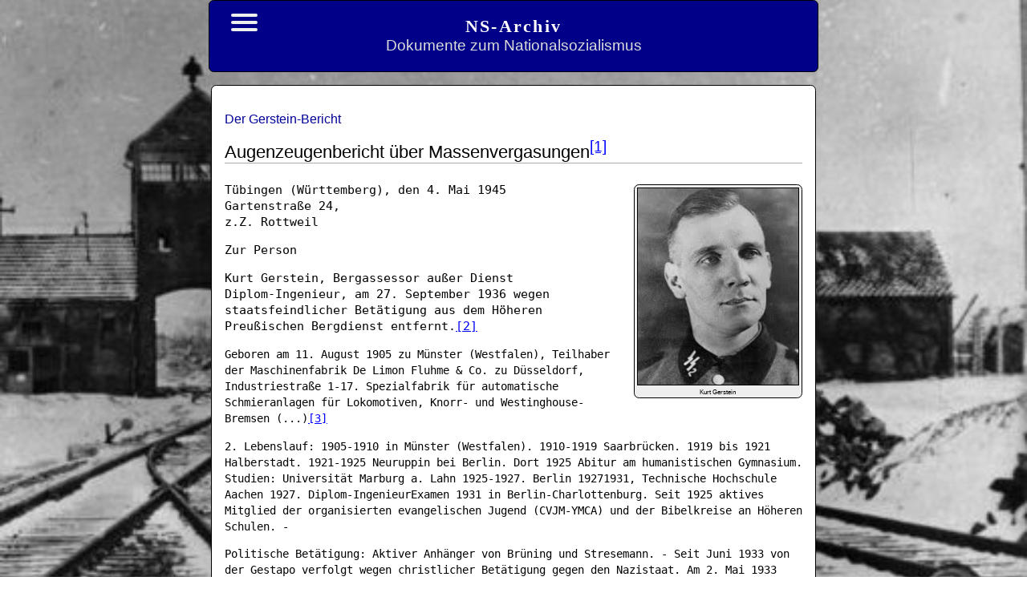

--- FILE ---
content_type: text/html; charset=UTF-8
request_url: https://www.ns-archiv.de/verfolgung/gerstein/gerstein-bericht.php
body_size: 11766
content:
<!DOCTYPE html>
<html lang='de'><head>
<meta charset='utf-8'>
<meta name='viewport' content='width=device-width, initial-scale=1.0'>
<link rel='stylesheet' type='text/css' href='/_inc/_ns-arc.css'>
<link rel='canonical' href='https://www.ns-archiv.de/verfolgung/gerstein/gerstein-bericht.php'>
<meta name="description" content="Gerstein: Ein Augenzeugenbericht über Massenvergasungen.">
<meta name="keywords" content="Gerstein-Bericht">
<meta name="twitter:card" content="summary_large_image">
<meta name="twitter:site" content="@HolocaustRef">
<meta name="twitter:creator" content="@HolocaustRef">
<meta name="twitter:title" content="Der Gerstein-Bericht">
<meta name="twitter:description" content="Gerstein: Ein Augenzeugenbericht über Massenvergasungen.">
<meta name="twitter:image" content="https://www.ns-archiv.de/verfolgung/gerstein/kurt-gerstein.jpg">

<meta property="og:title" content="Der Gerstein-Bericht">
<meta property="og:description" content="Gerstein: Ein Augenzeugenbericht über Massenvergasungen.">
<meta property="og:type" content = "website">
<meta property="og:url" content="https://www.ns-archiv.de/verfolgung/gerstein/gerstein-bericht.php">
<meta property="og:image" content="https://www.ns-archiv.de/verfolgung/gerstein/kurt-gerstein.jpg">
<title>Der Gerstein-Bericht</title>

</head><body>


<a id="top"> </a><div id="header">
<div id="line1"><b>NS-Archiv</b></div>
<div id="line2">Dokumente zum Nationalsozialismus</div>

<nav>
	<div id="menuToggle">
		<input type="checkbox">
		<span></span>
		<span></span>
		<span></span>
	<ul id='menu'>
		<li><a href="/">Home</a></li>
		<li><a href='/sitemap.php' title='Themen' class='intern'>Themen</a></li>
		<li><a href='/nsdap/' title='Der Weg zur Macht' class='intern'>Der Weg zur Macht</a></li>
		<li><a href='/system/' title='Das NS-System' class='intern'>Das NS-System</a></li>
		<li><a href='/krieg/' title='Der nationalsozialistische Vernichtungs- und Eroberungskrieg' class='intern'>Der Krieg</a></li>
		<li><a href='/verfolgung/' title='Verfolgung und Vernichtung' class='intern'>Verfolgung/Vernichtung</a></li>		
		<li><a href='/imt/' title='IMT - Dokumente' class='intern'>IMT/NMT - Dokumente</a></li>
		<li><a href='/_redaktion/impressum.php' title='Impressum' class='intern'>Impressum</a></li>
			</ul>
	</div>
</nav></div>


<div id="main">

<h1 class="first">Der Gerstein-Bericht</h1>
<h2 class="second">Augenzeugenbericht über Massenvergasungen<sup><a href="fn.php#fn1">[1]</a></sup></h2>

<div class='img_r' style='width:202px'><img alt='Kurt Gerstein' src='/verfolgung/gerstein/kurt-gerstein-s.jpg' width="200" height="245"><div class='img_caption'>Kurt Gerstein</div></div>
<div class='nquote'>

<p>Tübingen (Württemberg), den 4. Mai 1945<br>
Gartenstraße 24, <br>
z.Z. Rottweil<br></p>

<p>Zur Person</p>
<p>Kurt Gerstein, Bergassessor außer Dienst<br>
Diplom-Ingenieur, am 27. September 1936 wegen staatsfeindlicher Betätigung aus dem Höheren Preußischen Bergdienst entfernt.<a href="fn.php#fn2">[2]</a></p>

<div class='nquote'>

<p>Geboren am 11. August 1905 zu Münster (Westfalen), Teilhaber der Maschinenfabrik De Limon Fluhme &#038; Co. zu Düsseldorf, Industriestraße 1-17. Spezialfabrik für automatische Schmieranlagen für Lokomotiven, Knorr- und Westinghouse-Bremsen (...)<a href="fn.php#fn3">[3]</a></p>

<p>2. Lebenslauf: 1905-1910 in Münster (Westfalen). 1910-1919 Saarbrücken. 1919 bis 1921 Halberstadt. 1921-1925 Neuruppin bei Berlin. Dort 1925 Abitur am humanistischen Gymnasium. Studien: Universität Marburg a. Lahn 1925-1927. Berlin 19271931, Technische Hochschule Aachen 1927. Diplom-IngenieurExamen 1931 in Berlin-Charlottenburg. Seit 1925 aktives Mitglied der organisierten evangelischen Jugend (CVJM-YMCA) und der Bibelkreise an Höheren Schulen. -</p>

<p>Politische Betätigung: Aktiver Anhänger von Brüning und Stresemann. - Seit Juni 1933 von der Gestapo verfolgt wegen christlicher Betätigung gegen den Nazistaat. Am 2. Mai 1933 Eintritt in die NSDAP, am 2. Oktober 1936<a href="fn.php#fn4">[4]</a> Ausschluß ans der NSDAP wegen staatsfeindlicher (religiöser) Betätigung für die Bekenntniskirche. Gleichzeitig Ausschluß als Beamter aus dem Staatsdienst.<a href="fn.php#fn5">[5]</a> - Am 30. Januar 1935 wegen Störung einer Parteiweihefeier im Stadttheater Hagen (Westfalen) Aufführung des Dramas "Wittekind" - öffentlich verprügelt und verletzt. - Am 27. November 1935 Bergassessorexamen vor dem Wirtschaftsministerium in Berlin, sämtliche Examen mit Prädikat. Bis zur Verhaftung am 27. September 1936 Staatsbeamter der Saargrubenverwaltung in Saarbrücken. Diese erste Verhaftung erfolgte wegen Versendung von 8500 staats(nazi)feindlichen Broschüren an sämtliche Ministerialdirektoren und hohen Justizbeamten in Deutschlands.<a href="fn.php#fn6">[6]</a> Einem Lieblingswunsch entsprechend, studierte ich alsdann in Tübingen am Deutschen Institut für Ärztliche Mission Medizin. Dies wurde mir durch meine wirtschaftliche Unabhängigkeit ermöglicht. Als Teilhaber der Firma De Limon Fluhme &#038; Co. in Düsseldorf bezog ich ein durchschnittliches Einkommen von jährlich 10 000 Reichsmark. Etwa ein Drittel dieses Einkommens pflegte ich für meine religiösen Ideale auszugeben. Insbesondere habe ich rund 230 000 religiöse und nazifeindliche Broschüren drucken lassen und dieselben auf meine Kosten versandt.</p>

<p>Am 14. Juli 1938 erfolgte meine zweite Verhaftung und Einlieferung in das Konzentrationslager Welzheim wegen staatsfeindlicher Betätigung.<a href="fn.php#fn7">[7]</a> Ich wurde vorher häufig von der Gestapo verwarnt und verhört und bin mit einem Redeverbot für das ganze Reichsgebiet belegt worden.</p>

<p>Als ich von der beginnenden Umbringung der Geisteskranken in Grafeneck und Hadamar und andernorts hörte, beschloß ich, auf jeden Fall den Versuch zu machen, in diese Öfen und Kammern hineinzuschauen, um zu wissen, was dort geschieht. Dies um so mehr, als eine angeheiratete Schwägerin - Bertha Ebeling - in Hadamar zwangsgetötet wurde.<a href="fn.php#fn8">[8]</a> Mit zwei Referenzen der Gestapobeamten, die meine Sache bearbeiteten,<a href="fn.php#fn9">[9]</a> gelang es mir unschwer, in die SS einzutreten. Die Herren waren der Ansicht, daß mein Idealismus, den sie wohl bewunderten, der Nazisache zugute kommen müßte. - Am 10. März 1941 trat ich in die SS ein. Ich erhielt meine Grundausbildung in Hamburg-Langehorn, in Arnhem-Holland und in Oranienburg. In Holland nahm ich sofort die Fühlung mit der holländischen Widerstandsbewegung auf (Diplomingenieur Ubbink, Doesburg). Wegen meines Doppelstudiums  wurde ich bald in den technisch-ärztlichen Dienst übernommen und dem SS-Führungshauptamt, Amtsgruppe D, Sanitätswesen der WaffenSS Abteilung Hygiene, zugeteilt. Die Ausbildung machte ich mit einem Ärztekursus von 40 Ärzten. - Beim Hygienedienst konnte ich mir meine Tätigkeit selbst bestimmen. Ich konstruierte fahrbare und ortsfeste Desinfektionsanlagen für die Truppe, für Gefangenenlager und Konzentrationslager. Hiermit hatte ich unverdientermaßen große Erfolge und wurde von da ab für eine Art technisches Genie gehalten. In der Tat gelang es wenigstens, die schreckliche Fleckfieberwelle von 1941 in den Lagern einigermaßen einzudämmen. Wegen meiner Erfolge wurde ich bald Leutnant und Oberleutnant. Weihnachten 1941 erhielt das Gericht, das meinen Ausschluß aus der NSDAP verfügt hatte, Kenntnis von meinem Eintritt in die SS an führender Stelle. Es folgte ein starkes Kesseltreiben gegen mich. Aber wegen meiner großen Erfolge und wegen meiner Persönlichkeit wurde ich von einer Dienststelle geschützt und gehalten. Im Januar 1942 wurde ich Abteilungsleiter der Abteilung Gesundheitstechnik und gleichzeitig in Doppelstellung für den gleichen Sektor vom Reichsarzt SS und Polizei übernommen. Ich übernahm in dieser Eigenschaft den ganzen technischen Desinfektionsdienst einschließlich der Desinfektion mit hochgiftigen Gasen.</p>

<p>In dieser Eigenschaft erhielt ich am 8. Juni 1942 Besuch von dem mir bis dahin unbekannten SS-Sturmführer Günther vom Reichssicherheitshauptamt Berlin W, Kurfürstenstraße. Günther kam in Zivil. Er gab mir den Auftrag, sofort für einen äußerst geheimen Reichsauftrag 100 kg Blausäure zu beschaffen und mit dieser mit einem Auto zu einem unbekannten Ort zu fahren, der nur dem Fahrer des Wagens bekannt sei. Wir fuhren alsdann einige Wochen später nach Präg. Ich konnte mir ungefähr die Art des Auftrags denken, übernahm ihn aber, weil mir hier durch Zufall sich eine von mir seit langem ersehnte Gelegenheit ergab, in diese Dinge hineinzuschauen. Auch war ich als Sachverständiger für Blausäure so autoritär und kompetent, daß es mir auf jeden Fall ein Leichtes sein mußte, die Blausäure unter irgendeinem Vorwand als untauglich - weil zersetzt oder dergleichen - zu bezeichnen und ihre Anwendung für den eigentlichen Tötungszweck zu verhindern. Mit uns fuhr noch mehr zufällig - der Professor Dr. med. Pfannenstiel, SS-Obersturmbannführer, Ordinarius der Hygiene an der Universität Marburg/Lahn.<a href="fn.php#fn10">[10]</a></p>

<p>Wir fuhren alsdann mit dem Wagen nach Lublin, wo uns der SS-Gruppenführer Globocnek erwartete.<a href="fn.php#fn11">[11]</a> In der Fabrik in Collin hatte ich absichtlich durchblicken lauen, daß die Säure für die Tötung von Menschen bestimmt sei. Prompt erschien denn auch nachmittags ein Mensch, der sich sehr stark für das Fahrzeug interessierte und, als er bemerkt wurde, in rasender Fahrt floh. Globocnek sagte: Diese ganze Angelegenheit ist eine der geheimsten Sachen, die es zur Zeit überhaupt gibt, man kann sagen die geheimste. Wer darüber spricht, wird auf der Stelle erschossen. Erst gestern seien zwei Schwätzer erschossen worden. Dann erklärte er uns:</p>

<p>Im Augenblick - das war am 17. August 1942 - haben wir drei Anstalten in Betrieb, nämlich:</p>

</div>

<ol><li>Belcec, an der Chaussee und Bahnstrecke Lublin-Lemberg, an der Schnittlinie mit der Demarkationslinie mit Rußland. Höchstleistung pro Tag 15 000 Personen.</li>

<li>Tréblinca, 120 Kilometer nordöstlich von Warschau. Höchstleistung 25 000 Personen pro Tag.</li>

<li>Sobibor, auch in Polen, ich weiß nicht genau, wo. 20 000 Personen Höchstleistung pro Tag.</li>

<li>- Damals in Vorbereitung. - Maidanek bei Lublin.</li></ol>

<p>Belcec, Tréblinca und Maidanek habe ich persönlich eingehend mit dem Leiter dieser Anstalten, dem Polizeihauptmann Wirth, zusammen besichtigt.</p>

<p>Globocnek wendete sich ausschließlich an mich und sagte: "Es ist Ihre Aufgabe, insbesondere die Desinfektion des sehr umfangreichen Textilgutes durchzuführen. Die ganze Spinnstoffsammlung ist doch nur durchgeführt worden, um die Herkunft des Bekleidungsmaterials für die Ostarbeiter usw. zu erklären und als ein Ergebnis des Opfers des deutschen Volkes darzustellen. In Wirklichkeit ist das Aufkommen unserer Anstalten das 10-20fache der ganzen Spinnstoffsammlung."</p>

<p>(Ich habe alsdann mit den leistungsfähigsten Firmen die Möglichkeit, solche Textilmengen - es handelte sich allein um einen aufgelaufenen Vorrat von etwa 40 Millionen Kilogramm = 60 komplette Güterzüge voll - in den vorhandenen Wäschereien und Desinfektionsanstalten zu desinfizieren, durchgesprochen. Es war aber völlig unmöglich, so große Aufträge unterzubringen. Ich benutzte alle diese Verhandlungen, um die Tatsache der Judentötung in geschickter Weise bekanntzumachen oder durchblicken zu lassen. Es genügte Globocnek alsdann, daß das ganze Zeug mit etwas Detenolin [?] übersprüht wurde, damit es wenigstem nach Desinfektion röche. Das ist denn auch geschehen.)</p>

<p>Ihre andere noch weit wichtigere Aufgabe ist die Umstellung unserer Gaskammern, die jetzt mit Dieselauspuffgasen arbeiten, auf eine bessere und schnellere Sache, Ich denke da vor allem an Blausäure. Vorgestern waren der Führer und Himmler hier. Auf ihre Anweisung muß ich Sie persönlich dorthin bringen, ich soll niemand schriftliche Bescheinigungen und Einlaßkarten ausstellen! -</p>

<p>Darauf fragte Pfannenstiel: Was hat denn der Führer gesagt? - Glob.: Schneller, schneller die ganze Aktion durchführen. Sein Begleiter, der Ministerialrat Dr. Herbert Lindner<a href="fn.php#fn12">[12]</a>, hat dann gefragt: Herr Globocnek, halten Sie es für gut und richtig, die ganzen Leichen zu vergraben, anstatt sie zu verbrennen? Nach uns könnte eine Generation kommen, die das Ganze nicht versteht!</p>

<p>Darauf Globocnek: Meine Herren, wenn je nach uns eine Generation kommen sollte, die so schlapp und so knochenweich ist, daß sie unsere große Aufgabe nicht versteht, dann allerdings ist der ganze Nationalsozialismus umsonst gewesen. Ich bin im Gegenteil der Ansicht, daß man Bronzetafeln versenken sollte, auf denen festgehalten ist, daß wir den Mut gehabt haben, dieses große und so notwendige Werk durchzuführen.</p>

<p>Darauf der Führer: Gut, Globocnek, das ist allerdings auch meine Ansicht!</p>

<p>Später hat sich die andere Ansicht durchgesetzt. Die Leichen sind dann auf großen Rosten, die aus Eisenbahnschienen improvisiert wurden, verbrannt worden unter Zuhilfenahme von Benzin und Dieselöl.</p>

<p>Am anderen Tage fuhren wir nach Belcec. Ein kleiner Spezialbahnhof war zu diesem Zweck an einem Hügel hart nördlich der Chaussee Lublin-Lemberg im linken Winkel der Demarkationslinie geschaffen worden. Südlich der Chaussee einige Häuser mit der Inschrift "Sonderkommando Belcec der Waffen-SS". Da der eigentliche Chef der gesamten Tötungsanlagen, der Polizeihauptmann Wirth, noch nicht da war, stellte Globocnek mich dem SS-Hauptstumführer Obermeyer (aus Pirmasens) vor. Dieser ließ mich an jenem Nachmittag nur das sehen, was er mir eben zeigen mußte. Ich sah an diesem Tag keine Toten, nur der Geruch der ganzen Gegend im heißen August war pestilenzartig, und Millionen von Fliegen waren überall zugegen. - Dicht bei dem kleinen zweigleisigen Bahnhof war eine große Baracke, die sogenannte Garderobe, mit einem großen Wertsachenschalter. Dann folgte ein Zimmer mit etwa 100 Stühlen der Friseurraum. Dann eine kleine Allee im Freien unter Birken, rechts und links von doppeltem Stacheldraht umzäunt mit Inschriften: Zu den Inhalier- und Baderäumen! - Vor uns eine Art Badehaus mit Geranien dann ein Treppchen, und dann rechts und links je 3 Räume 5 X 5 Meter, 1,90 Meter hoch, mit Holztüren wie Garagen. An der Rückwand, in der Dunkelheit nicht recht sichtbar, große hölzerne Rampentüren. Auf dem Dach als "sinniger, kleiner Scherz" der Davidstern. Vor dem Bauwerk eine Inschrift: Hackenholt-Stiftung - Mehr habe ich an jenem Nachmittag nicht sehen können.</p>

<p>Am anderen Morgen kurz vor sieben kündigt man mir an: In zehn Minuten kommt der erste Transport! - Tatsächlich kam nach einigen Minuten der erste Zug von Lemberg aus an. 45 Waggons mit 6700 Menschen, von denen 1450 schon tot waren bei ihrer Ankunft. Hinter den vergitterten Luken schauten, entsetzlich bleich und ängstlich, Kinder durch, die Augen voller Todesangst, ferner Männer und Frauen. Der Zug fährt ein: 200 Ukrainer reißen die Türen auf und peitschen die Leute mit ihren Lederpeitschen aus den Waggons heraus. Ein großer Lautsprecher gibt die weiteren Anweisungen: Sich ganz ausziehen, auch Prothesen, Brillen usw. Die Wertsachen am Schalter abgeben, ohne Bons oder Quittung. Die Schuhe sorgfältig zusammenbinden (wegen der Spinnstoffsammlung), denn in dem Haufen von reichlich 25 Meter Höhe hätte sonst niemand die zugehörigen Schuhe wieder zusammenfinden können. Dann die Frauen und Mädchen zum Friseur, der mit zwei, drei Scherenschlägen die ganzen Haare abschneidet und sie in Kartoffelsäcken verschwinden läßt. "Das ist für irgendwelche Spezialzwecke für die U-Boote bestimmt, für Dichtungen oder dergleichen!" sagt mir der SS-Unterscharführer, der dort Dienst tut.</p>

<p>Dann setzt sich der Zug in Bewegung. Voran ein bildhübsches junges Mädchen, so gehen sie die Allee entlang, alle nackt, Männer, Frauen, Kinder, ohne Prothesen. Ich selbst stehe mit dem Hauptmann Wirth oben auf der Rampe zwischen den Kammern. Mütter mit ihren Säuglingen an der Brust, sie kommen herauf, zögern, treten ein in die Todeskammern! - An der Ecke steht ein starker SS-Mann, der mit pastoraler Stimme zu den Armen sagt: "Es passiert euch nicht das Geringste! Ihr müßt nur in den Kammern tief Atem holen, das weitet die Lungen, diese Inhalation ist notwendig wegen der Krankheiten und Seuchen." Auf die Frage, was mit ihnen geschehen würde, antwortet er: "Ja, natürlich, die Männer müssen arbeiten, Häuser und Chausseen bauen, aber die Frauen brauchen nicht zu arbeiten. Nur wenn sie wollen, können sie im Haushalt oder in der Küche mithelfen." - Für einige von diesen Armen ein kleiner Hoffnungsschimmer, der ausreicht, daß sie ohne Widerstand die paar Schritte zu den Kammern gehen - die Mehrzahl weiß Bescheid, der Geruch kündet ihnen ihr Los! - So steigen sie die kleine Treppe herauf, und dann sehen sie alles. Mütter mit Kindern an der Brust, kleine nackte Kinder, Erwachsene, Männer, Frauen, alle nackt - sie zögern, aber sie treten in die Todeskammern, von den anderen hinter ihnen vorgetrieben oder von den Lederpeitschen der SS getrieben. Die Mehrzahl ohne ein Wort zu sagen. Eine Jüdin von etwa 40 Jahren, mit flammenden Augen, ruft das Blut, das hier vergossen wird, über die Mörder. Sie erhält 5 oder 6 Schläge mit der Reitpeitsche ins Gesicht vom Hauptmann Wirth persönlich, dann verschwindet auch sie in der Kammer. Viele Menschen, beten. Ich bete mit ihnen, ich drücke mich in eine Ecke und schreie laut zu meinem und ihrem Gott. Wie gerne wäre ich mit ihnen in die Kammer gegangen, wie gerne wäre ich ihren Tod mitgestorben. Sie hätten dann einen uniformierten SS-Offizier in ihren Kammern gefunden - die Sache wäre als Unglücksfall aufgefaßt und behandelt worden, sang- und klanglos verschollen. Noch also darf ich nicht. Ich muß noch zuvor künden, was ich hier erlebe! - Die Kammern füllen sich. Gut vollpacken - so hat es der Hauptmann Wirth befohlen. Die Menschen stehen einander auf den Füßen. 700 - 800 auf 25 Quadratmetern, in 45 Kubikmetern! Die SS zwängt sie physisch zusammen, soweit es überhaupt gebt. - Die Türen schließen sich. Währenddessen warten die anderen draußen im Freien, nackt. Man sagt mir: Auch im Winter genau so! Ja, aber sie können sich ja den Tod holen, sage ich. - Ja, grad for das sinn se ja doh! sagt mir ein SS-Mann darauf in seinem Platt. - Jetzt endlich verstehe ich auch, warum die ganze Einrichtung Heckenholt-Stiftung heißt. Heckenholt ist der Chauffeur des Dieselmotors, ein kleiner Techniker, gleichzeitig der Erbauer der Anlage. Mit den Dieselauspuffgasen sollen die Menschen zu Tode gebracht werden. Aber der Diesel funktioniert nicht! Der Hauptmann Wirth kommt. Man sieht, es ist ihm peinlich, daß das gerade heute passieren muß, wo ich hier bin. Jawohl, Ich sehe alles! Und ich warte. Meine Stoppuhr hat alles brav registriert. 50 Minuten, 70 Sekunden - der Diesel springt nicht an! Die Menschen warten in ihren Gaskammern. Vergeblich! Man hört sie weinen, schluchzen<a href="fn.php#fn13">[13]</a> ... Der Hauptmann Wirth schlägt mit seiner Reitpeitsche den Ukrainer, der dem Unterscharführer Heckenholt beim Diesel helfen soll, 12-, 13mal ins Gesicht. Nach zwei Stunden 49 Minuten - die Stoppuhr hat alles wohl registriert - springt der Diesel an. Bis zu diesem Augenblick leben die Menschen in diesen 4 Kammern, viermal 750 Menschen in 4mal 45 Kubikmetern! - Von neuem verstreichen 25 Minuten. Richtig, viele sind jetzt tot. Man sieht lebt das durch das kleine Fensterchen, in dem das elektrische Licht die Kammern einen Augenblick beleuchtet. Nach 28 Minuten leben nur noch wenige. Endlich, nach 32 Minuten ist alles tot!</p>

<p>Von der anderen Seite öffnen Männer vom Arbeitskommando die Holztüren. Man hat ihnen - selbst Juden - die Freiheit versprochen und einen gewissen Promillesatz von allen gefundenen Werten für ihren schrecklichen Dienst. Wie Basaltsäulen stehen die Toten aufrecht aneinander gepreßt in den Kammern. Es wäre auch kein Platz hinzufallen oder auch nur sich vornüber zu neigen. Selbst im Tode noch kennt man die Familien. Sie drücken sich, im Tode verkrampft, noch die Hände, so daß man Mühe hat, sie auseinander reißen, um die Kammern für die nächste Charge freizumachen. Man wirft die Leichen naß von Schweiß und Urin, kotbeschmutzt, Menstruationsblut an den Beinen, heraus. Kinderleichen fliegen durch die Luft. Man hat keine Zeit. Die Reitpeitschen der Ukrainer sausen auf die Arbeitskommandos. Zwei Dutzend Zahnärzte öffnen mit Haken den Mund und sehen nach Gold. Gold links, ohne Gold rechts. Andere Zahnärzte brechen mit Zangen und Hämmern die Goldzähne und Kronen aus den Kiefern.</p>

<p>Unter allen springt der Hauptmann Wirth herum. Er ist in seinem Element. Einige Arbeiter kontrollieren Genitalien und After nach Gold, Brillanten und Wertsachen. Wirth ruft mich heran: "Heben Sie mal diese Konservenbüchse mit Goldzähnen, das ist nur von gestern und vorgestern!" In einer unglaublich gewöhnlichen und falschen Sprechweise sagt er zu mir: "Sie glauben gar nicht, was wir jeden Tag finden an Gold und Brillanten" - er sprach es mit zwei L - "und Dollar. Aber schauen Sie selbst!" Und nun führte er mich zu einem Juwelier, der alle diese Schätze zu verwalten hatte, und ließ mich dies alles sehen. Man zeigte mir dann noch einen früheren Chef des Kaufhauses des Westens in Berlin und einen Geiger: Das ist ein Hauptmann von der alten Kaiserlich-Königlich österreichischen Armee, Ritter des Eisernen Kreuzes 1. Klasse, der jetzt Lagerältester beim jüdischen Arbeitskommando ist! - Die nackten Leichen wurden auf Holztragen nur wenige Meter weit in Gruben von 100 X 20 X 12 Meter geschleppt. Nach einigen Tagen gärten die Leichen hoch und fielen alsdann kurze Zeit später stark zusammen, so daß man eine neue Schicht auf dieselben draufwerfen konnte. Dann wurden zehn Zentimeter Sand darüber gestreut, so daß nur noch vereinzelte Köpfe und Arme herasragten. - Ich sah an einer solchen Stelle Juden in den Gräbern auf den Leichen herumklettern und arbeiten. Man sagte mir, daß versehentlich die tot Angekommenen eines Transportes nicht entkleidet worden seien. Dies müßte natürlich wegen der Spinnstoffe und Wertsachen, die sie sonst mit ins Grab nähmen, nachgeholt werden. Weder in Belcec noch in Tréblinca hat man sich irgendeine Mühe gegeben, die Getöteten zu registrieren oder zu zählen. Die Zahlen waren nur Schätzungen nach dem Waggoninhalt . . . - Der Hauptmann Wirth bat mich, in Berlin keine Änderungen seiner Anlagen vorzuschlagen und alles so zu lassen, wie es wäre und sich bestens eingespielt und bewährt habe. Die Blausäure habe ich unter meiner Aufsicht vergraben lassen, da sie angeblich in Zersetzung geraten sei.</p>

<p>Am anderen Tage - dem 19. August 1942 - fuhren wir mit dem Auto des Hauptmanns Wirth nach Tréblinca 120 km NNO von Warschau. Die Einrichtung war etwa dieselbe, nur viel größer als in Belcec. Acht Gaskammern und wahre Gebirge von Koffern, Textilien und Wäsche. Zu unseren Ehren wurde im Gemeinschaftssaal im typisch Himmlerschen altdeutschen Stil ein Bankett gegeben. Das Essen war einfach, aber es stand alles in jeder Menge zur Verfügung. Himmler hatte selbst angeordnet, daß die Männer dieser Kommandos soviel Fleisch, Butter und sonstiges erhielten. insbesondere Alkohol, wie sie wollten.</p>

<p>Wir fuhren dann mit dein Auto nach Warschau. Dort traf ich, als ich vergeblich ein Schlafwagenbett zu erhalten versuchte, im Zug den Sekretär der Schwedischen Gesandtschalt in Berlin, Baron von Otter.<a href="fn.php#fn14">[14]</a> Ich habe, noch unter dem frischen Eindruck der entsetzlichen Erlebnisse, diesem alles erzählt mit der Bitte, dies seiner Regierung und den Alliierten sofort zu berichten, da jeder Tag Verzögerung weiteren Tausenden und Zehntausenden das Leben kosten müsse. Er bat mich um eine Referenz, als welche ich ihm Herrn Generalsuperintendenten D. Otto Dibelius<a href="fn.php#fn15">[15]</a>, Berlin, Brüderweg 2, Lichterfelde-West, angab, einen vertrauten Freund des Pfarrers Martin Niemöller und Mitglied der kirchlichen Widerstandsbewegung gegen den Nazismus. Ich traf dann Herrn von Otter noch zweimal in der Schwedischen Gesandtschaft. Er hatte inzwischen nach Stockholm berichtet und teilte mir mit, daß dieser Bericht erheblichen Einfluß auf die schwedisch-deutschen Beziehungen gehabt habe. Ich versuchte, in gleicher Sache dem Päpstlichen Nuntius in Berlin Bericht zu erstatten. Dort wurde ich gefragt, ob ich Soldat sei. Daraufhin wurde jede weitere Unterhaltung mit mir abgelehnt, und ich wurde zum Verlassen der Botschaft seiner Heiligkeit aufgefordert. Beim Verlassen der Päpstlichen Botschaft wurde ich von einem Polizisten mit dem Rade verfolgt, der kurz an mir vorbeifuhr, abstieg, mich dann aber völlig unbegreiflicherweise laufen ließ. Ich habe dann alles dies Hunderten von Persönlichkeiten berichtet, u. a. dem Syndikus des katholischen Bischofs von Berlin, Herrn Dr. Winter, mit der ausdrücklichen Bitte um Weitergabe an den päpstlichen Stuhl. Ich muß noch hinzufügen, daß der SSSturmbannführer Günther vom Reichssicherheitshauptamt - ich glaube, er ist der Sohn des Rassen-Günther<a href="fn.php#fn16">[16]</a> - Anfang 1944 nochmals sehr große Mengen Blausäure von mir verlangte für einen sehr dunklen Zweck. Er zeigte mir in der Kurfürstenstraße in Berlin einen Schuppen, in dem er die Blausäure zu lagern gedachte. Ich erklärte ihm darauf, daß ich dafür ausgeschlossenerweise die Verantwortung übernehmen könne. Es handelte sich um mehrere Waggons, genug, um viele Millionen Menschen damit umzubringen. Er sagte mir, daß er selbst noch nicht wisse, ob das Gift gebraucht würde, wann, für wen, auf welche Weise usw. Aber es müsse ständig verfügbar gehalten werden. Ich habe später oft an die Worte von Goebbels denken müssen. Ich kann mir denken, daß sie einen großen Teil des deutschen Volkes töten wollten, sicher einschließlich der Pfarrerschaft oder der mißliebigen Offiziere. Das sollte in einer Art Lesesälen oder Klubräumen geschehen, soviel entnahm ich den Fragen der technischen Durchführung, die Günther an mich richtete. Es kann auch sein, daß er die Fremdarbeiter umbringen sollte oder Kriegsgefangene - ich weiß es nicht. Auf jeden Fall richtete ich es so ein, daß die Blausäure sofort nach ihrer Ankunft in den beiden Konzentrationslagern Oranienburg und Auschwitz für irgendwelche Zwecke der Desinfektion verschwand. Das war etwas gefährlich für mich, aber ich hätte einfach sagen können, daß das Gift sich bereits in einer gefährlichen Zersetzung befunden habe. Ich bin sicher, daß Günther das Gift beschaffen wollte, um Millionen Menschen eventuell umzubringen. Es reichte für etwa 8 Millionen Menschen, 8500 Kilogramm. Über 2175 Kilogramm habe ich die Rechnungen eingereicht. Die Rechnungen ließ ich stets auf meinen Namen umstellen, angeblich wegen der Diskretion, in Wahrheit, um in meiner Verfügung freier zu sein und um das Gift verschwinden lassen zu können. Vor allem vermied ich es, durch Vorlage von Rechnungen die Sache immer wieder in Erinnerung zu bringen, sondern ließ die Rechnungen lieber völlig unbezahlt unter Vertröstung der Firma"<a href="fn.php#fn17">[17]</a> ...</p>

<p>Ich habe es im übrigen vermieden, allzu oft in Konzentrationslagern zu erscheinen, denn es war manchmal üblich, zu Ehren der Besucher Leute aufzuhängen oder Exekutionen vorzunehmen.</p>

<p>Alle meine Angaben sind wörtlich wahr. Ich bin mir der außerordentlichen Tragödie dieser meiner Aufzeichnungen vor Gott und der gesamten Menschheit voll bewußt und nehme es auf meinen Eid, daß nichts von allem, was ich registriert habe, erdichtet oder erfunden ist, sondern alle sich genau so verhält.<a href="fn.php#fn18">[18]</a></p>

</div></div>

<div id="notes"><a id="quellen"></a>



<h3>Quelle:</h3>

<ol>
<li>Poliakov/Wulf, <a href='https://www.h-ref.de/_redaktion/quellenverzeichnis.php#poliakov'>Das Dritte Reich und die Juden</a>, S. 101-115<br />Anmerkungen wie in der Vorlage</li>
</ol>



</div><div id="bottom">

<div class='gotop'><a href="#">nach oben</a></div>

<div class="copy">&copy; J&#252;rgen Langowski 2026<br><a href='/_redaktion/impressum.php' title='Impressum' class='intern'>Impressum</a> | <a href='/_redaktion/datenschutz.php' title='' class='intern'>Datenschutz</a>

</div>


</div></body></html>


--- FILE ---
content_type: text/css
request_url: https://www.ns-archiv.de/_inc/_ns-arc.css
body_size: 2035
content:
body,html {margin:0 auto;padding:0;font-size:1em;font-family:arial,helvetica,sans-serif;max-width:100%;}

html {
	background: url("/_i/KZAuschwitz.jpg")	no-repeat center top fixed; 
	-webkit-background-size: cover;
	-moz-background-size: cover;
	-o-background-size: cover;
	background-size: cover;}
	pre {font-size:50%;}
/* ===================================================== mobile ===== */

@media only screen and (max-width: 44.99em) {
#main img,#main div.img_c {max-width:100%; !important;height:auto;}
.img_l,.img_r {float:none !important;}

 }
/* ===================================================== Ende mobile ===== */

#header {background:#008;padding:1.2em;position:relative;}
#line1 { font-family:times,serif;letter-spacing:.1em;font-size:1.4em; text-align:center;color:#fff;}
#line2 { margin:0 0 -.5em 0;font-size:1.2em; text-align:center;color:#ddd;} 


.first {font-size:1em;color:#009;margin-top:1em;font-weight:normal;}
.solo {font-size:1.4em;margin-top:.5em;margin-bottom:2em;border-bottom:1px solid #aaa;font-weight:normal;}
.second {font-size:1.4em;margin-top:.5em;margin-bottom:1em;border-bottom:1px solid #aaa;font-weight:normal;line-height:1.2em;}
h3 {font-size:1.1em;margin:2em 0 .5em 0;padding:0;}
	
#main a,a:visited {color:#00f;}
#main a:hover {background:#000099;color:#fff;}
	
nav {margin-bottom:-1em;}
#main,#header,#notes,#bottom {margin:0 auto;max-width:45em;border:1px solid black;border-radius:.4em;}
#main,#notes,#bottom {line-height:1.3em;margin-top:1em;padding:1em;background:#fff;}
#menu li {margin:.2em 0 .1em 0;display:inline-block;list-style-type: none;}
#menu a {width:12em;text-decoration:none;background-color:#fff;color:#800;display:block;padding:.4em;border:1px solid #000;}
#menu a:visited {text-decoration:none;background-color: #fff;color:#800;display:block;padding:.4em;border:1px solid black;}
#menu a:hover {color:#fff;background-color:#800;}

#notes h3 {margin:0;padding:0;font-size:1em;}
#notes ul,#notes ol {margin:.5em 0 .5em 1.5em;padding:0;}
#notes li {margin-left:0;}

#bottom {text-align:center;}
#bottom img {display:none;} /* VG Wort-Pixel hat keine Größe */

#menu li {margin:.2em 0 .1em 0;display:inline-block;list-style-type: none;}
#menu a {width:12em;text-decoration:none;background-color:#fff;color:#008;display:block;padding:.4em;border:1px solid #000;}
#menu a:visited {text-decoration:none;background-color: #fff;color:#008;display:block;padding:.4em;border:1px solid black;}
#menu a:hover {color:#fff;background-color:#008;}


#menuToggle {display: block;position: relative;top: 1.4em;left: 1.2em;z-index: 1;-webkit-user-select: none;user-select: none;}
#menuToggle input {
  display: block;
  width: 40px;
  height: 34px;
  position: absolute;
  top: -5.5em;
  left: -1.4em;
  cursor: pointer;
  opacity: 0; /* verstecken */
  z-index: 2; /* ueber den Hamburger legen */
	-webkit-touch-callout: none; }

/* Hamburger aus span-Elementen */
#menuToggle span {
  display: block;
  width: 33px;
  height: 4px;
  margin-bottom: 5px;
  position: relative;
	top:-4em;
	left:-0.72em;
  background-color: #eee;
  border-radius: 3px;
  z-index: 1;
  transform-origin: 4px 0px;
  transition: transform 0.2s cubic-bezier(0.77,0.2,0.05,1.0),
              background 0.5s cubic-bezier(0.77,0.2,0.05,1.0),
              opacity .2s ease;}

#menuToggle span:first-child {transform-origin: 0% 0%;}
#menuToggle span:nth-last-child(2) {transform-origin: 0% 100%;}

/* Hamburger-Striche in ein Kreuz verwandeln */
#menuToggle input:checked ~ span {opacity: 1;transform: rotate(45deg) translate(0px, -4px);background: #008;}

/* mittleren Balken verstecken */
#menuToggle input:checked ~ span:nth-last-child(3) {opacity: 0;transform: rotate(0deg) scale(0.2, 0.2);}

/* der letzte Balken dreht in die andere Richtung */
#menuToggle input:checked ~ span:nth-last-child(2) {transform: rotate(-45deg) translate(4px, 2px);}


/* Nav wird absolut positioniert */
#menu {
	list-style-type: none;
	position: absolute;
	max-width:13em;
	top:-5.6em;
	left:-2.3em;
	border:1px solid #008;  border-radius:.4em;
	background-color:#ddd;
	margin: 1em 0 0 1em; 
	padding: 3.6em 1.6em 1em 1em;
	-webkit-font-smoothing: antialiased;
	/* Flackern in Safari */
	transform-origin: 0% 0%;
	transform: translate(-125em, 0em);
	transition: transform 0.0s cubic-bezier(0.77,0.2,0.05,1.0);}

/* von links einblenden */
#menuToggle input:checked ~ ul {transform: none;}

/* ===================================================== img-Block ===== */
.img_l, .img_r,.img_c {margin-top:.2em;margin-bottom:.5em;padding:.2em;background:#eee;text-align:center;border:1px solid black;border-radius:.4em;}
.img_l {float:left;margin-right:1em;}
.img_r {float:right;margin-left:.5em;}
.img_c {margin: 0 auto;margin-top:1em;margin-bottom:1em;}
.img_l img,.img_r img, .img_c img {border:1px solid #000;}
	
.img_caption {font-size:50%;line-height:90%;font-family:arial,helvetica,sans-serif;}
/* ===================================================== Ende img-Block ===== */

.clear {clear:both;}
.right,.more {text-align:right;}
.center {text-align:center;margin:0 auto;}
.border {border:1px solid black;}
.bbottom {border-bottom:1px solid black;}
.mleft2em {margin-left:2em;}
/* .b1px000 {border:1px solid black;} */
.strike {text-decoration:line-through;}
.nquote {font-family:monospace,"Courier New",Courier,"Andale Mono";font-size:.95em;}
.quote {margin-left:1.4em;}
.faksimile-link {margin:1em 1em 1em 0;padding:1em;border:1px solid black;background:#eee;width:4em;text-align:center;font-size:90%;}
.faksimile-link img {border:1px solid black;}
.lspace1 {letter-spacing:.2em;}

#main .faksimile-link a {background:none;}
#main .faksimile-link:hover {background:#000099;color:#fff;}

#bottom {height:4em;}
.gotop {float:left;}
.copy {float:right;text-align:right;}

.zitate_headline {font-weight:bold;margin:.3em 0 .5em 0;font-size:1.2em;}
/* .zitate_quote {}
.zitate_source {margin-top:1em;text-align:right;} */

#index h2 {margin:2em 0 0 0;font-size:1.3em;background:#f5f5f5;padding:.3em;position:relative;border:1px solid #aaa;border-radius:4px;}
#index h3 {margin:1em 0 0 .4em;font-weight:normal;}
#index li {margin-top:.3em;}
#index .indexmenu {line-height:2em;text-align:center;}
#index .indexgotop {}

/* dd:nth-child(2n+1) {margin-left:4em !important;} */

/* Faksimile-Navigation */
.fnav {margin:0 auto;width:90%;padding:.5em;text-align:center;}
.fnav_left,.fnav_center,.fnav_right {display:inline-block;padding:.2em;}
.fnav_left {margin-right:30%;}
.fnav_right {margin-left:30%;}

/* Thumbnails in Bildergalerie */
#galerie a,#galerie a:hover {background:none;}
#galerie a img:hover {border:1px solid #000099;}

	
.thumbcontainer {text-align:center;}

.thumbs, .thumbactive  {
	display:inline-block;
	margin:2px;
	padding:10px 4px 0 0;
	width:60px;
	height:50px;
	text-align:center; }
	
.thumbs img {
	margin-top:4px;
	padding:2px;
	border:1px solid #ccc; }
	
.thumbactive img {
	padding:2px;
	border:1px solid red; }

.img_container {padding:1em;}

table {font-size:80%;line-height:1.2em;}
table.liste {margin-left:1em;}
table td {background:#f5f5f5;padding:.1em;}
table.td3r td:nth-child(3) {text-align:right;}
table.td2r td:nth-child(2) {text-align:right;}
table.td0r td:nth-child(n) {text-align:right;}
